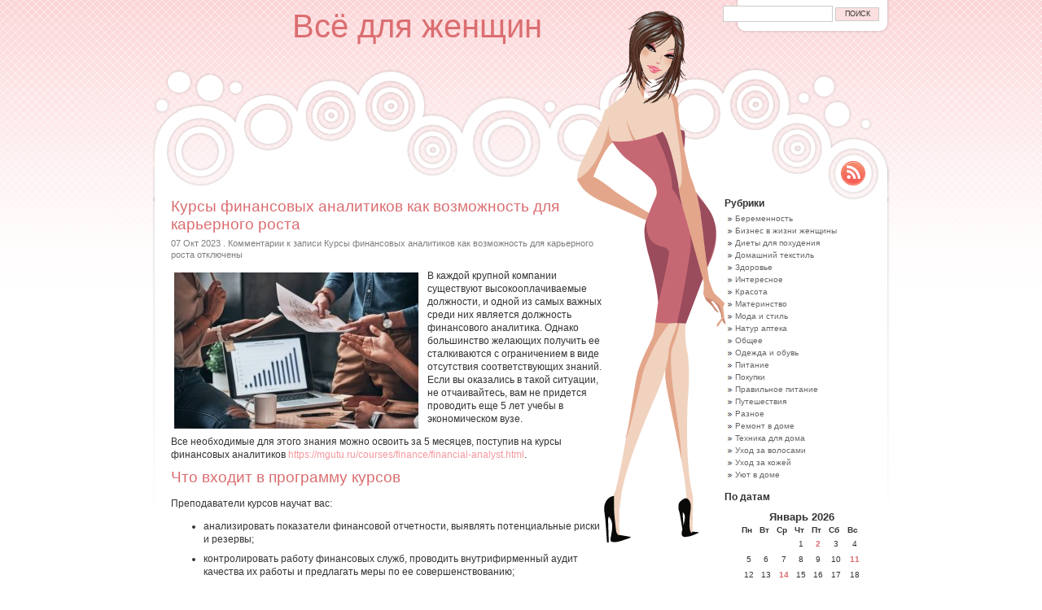

--- FILE ---
content_type: text/html; charset=UTF-8
request_url: https://businessby.ru/kursy-finansovyx-analitikov-kak-vozmozhnost-dlya-karernogo-rosta.html
body_size: 7273
content:
<!DOCTYPE html PUBLIC "-//W3C//DTD XHTML 1.0 Transitional//EN" "http://www.w3.org/TR/xhtml1/DTD/xhtml1-transitional.dtd">
<html xmlns="http://www.w3.org/1999/xhtml" lang="ru-RU">

<head profile="http://gmpg.org/xfn/11">
<meta http-equiv="Content-Type" content="text/html; charset=UTF-8" />
<meta name="google-site-verification" content="UQfvGuOOmE45Hnqtfhov3L03ZUqjmeyMxDQlgxl_NBY" />

<title>Курсы финансовых аналитиков как возможность для карьерного роста</title>

<link rel="stylesheet" href="https://businessby.ru/wp-content/themes/pretty-theme/style.css" type="text/css" />
<link rel="alternate" type="application/rss+xml" title="Всё для женщин RSS Feed" href="https://businessby.ru/feed" />
<link rel="alternate" type="application/atom+xml" title="Всё для женщин Atom Feed" href="https://businessby.ru/feed/atom" />

<!--[if lte IE 6]>
<style type="text/css" media="screen">
	#header {background: url('https://businessby.ru/wp-content/themes/pretty-theme/images/pretty_top_alt1_ie6.png') no-repeat 0 bottom;}
	.contentContainer{height: 420px; background:#fff; margin:0 3px; padding:0;}
	#prettygirl{background: url('https://businessby.ru/wp-content/themes/pretty-theme/images/pretty_girl_ie6.png') no-repeat 0 0;}
	#sidebar{width:187px;}
</style>
<![endif]-->

<link rel="pingback" href="https://businessby.ru/xmlrpc.php" />

<!-- All in One SEO Pack 2.4 by Michael Torbert of Semper Fi Web Design[393,557] -->
<link rel="canonical" href="https://businessby.ru/kursy-finansovyx-analitikov-kak-vozmozhnost-dlya-karernogo-rosta.html" />
<!-- /all in one seo pack -->
<link rel='dns-prefetch' href='//s.w.org' />
		<script type="text/javascript">
			window._wpemojiSettings = {"baseUrl":"https:\/\/s.w.org\/images\/core\/emoji\/2.2.1\/72x72\/","ext":".png","svgUrl":"https:\/\/s.w.org\/images\/core\/emoji\/2.2.1\/svg\/","svgExt":".svg","source":{"concatemoji":"https:\/\/businessby.ru\/wp-includes\/js\/wp-emoji-release.min.js?ver=4.7.29"}};
			!function(t,a,e){var r,n,i,o=a.createElement("canvas"),l=o.getContext&&o.getContext("2d");function c(t){var e=a.createElement("script");e.src=t,e.defer=e.type="text/javascript",a.getElementsByTagName("head")[0].appendChild(e)}for(i=Array("flag","emoji4"),e.supports={everything:!0,everythingExceptFlag:!0},n=0;n<i.length;n++)e.supports[i[n]]=function(t){var e,a=String.fromCharCode;if(!l||!l.fillText)return!1;switch(l.clearRect(0,0,o.width,o.height),l.textBaseline="top",l.font="600 32px Arial",t){case"flag":return(l.fillText(a(55356,56826,55356,56819),0,0),o.toDataURL().length<3e3)?!1:(l.clearRect(0,0,o.width,o.height),l.fillText(a(55356,57331,65039,8205,55356,57096),0,0),e=o.toDataURL(),l.clearRect(0,0,o.width,o.height),l.fillText(a(55356,57331,55356,57096),0,0),e!==o.toDataURL());case"emoji4":return l.fillText(a(55357,56425,55356,57341,8205,55357,56507),0,0),e=o.toDataURL(),l.clearRect(0,0,o.width,o.height),l.fillText(a(55357,56425,55356,57341,55357,56507),0,0),e!==o.toDataURL()}return!1}(i[n]),e.supports.everything=e.supports.everything&&e.supports[i[n]],"flag"!==i[n]&&(e.supports.everythingExceptFlag=e.supports.everythingExceptFlag&&e.supports[i[n]]);e.supports.everythingExceptFlag=e.supports.everythingExceptFlag&&!e.supports.flag,e.DOMReady=!1,e.readyCallback=function(){e.DOMReady=!0},e.supports.everything||(r=function(){e.readyCallback()},a.addEventListener?(a.addEventListener("DOMContentLoaded",r,!1),t.addEventListener("load",r,!1)):(t.attachEvent("onload",r),a.attachEvent("onreadystatechange",function(){"complete"===a.readyState&&e.readyCallback()})),(r=e.source||{}).concatemoji?c(r.concatemoji):r.wpemoji&&r.twemoji&&(c(r.twemoji),c(r.wpemoji)))}(window,document,window._wpemojiSettings);
		</script>
		<style type="text/css">
img.wp-smiley,
img.emoji {
	display: inline !important;
	border: none !important;
	box-shadow: none !important;
	height: 1em !important;
	width: 1em !important;
	margin: 0 .07em !important;
	vertical-align: -0.1em !important;
	background: none !important;
	padding: 0 !important;
}
</style>
<link rel='https://api.w.org/' href='https://businessby.ru/wp-json/' />
<link rel="EditURI" type="application/rsd+xml" title="RSD" href="https://businessby.ru/xmlrpc.php?rsd" />
<link rel="wlwmanifest" type="application/wlwmanifest+xml" href="https://businessby.ru/wp-includes/wlwmanifest.xml" /> 
<link rel='prev' title='Почему доска строганная пользуется популярностью' href='https://businessby.ru/pochemu-doska-strogannaya-polzuetsya-populyarnostyu.html' />
<link rel='next' title='Тесты по физике как форма проверки знаний' href='https://businessby.ru/testy-po-fizike-kak-forma-proverki-znanij.html' />
<meta name="generator" content="WordPress 4.7.29" />
<link rel='shortlink' href='https://businessby.ru/?p=1244' />
<link rel="alternate" type="application/json+oembed" href="https://businessby.ru/wp-json/oembed/1.0/embed?url=https%3A%2F%2Fbusinessby.ru%2Fkursy-finansovyx-analitikov-kak-vozmozhnost-dlya-karernogo-rosta.html" />
<link rel="alternate" type="text/xml+oembed" href="https://businessby.ru/wp-json/oembed/1.0/embed?url=https%3A%2F%2Fbusinessby.ru%2Fkursy-finansovyx-analitikov-kak-vozmozhnost-dlya-karernogo-rosta.html&#038;format=xml" />
<style data-context="foundation-flickity-css">/*! Flickity v2.0.2
http://flickity.metafizzy.co
---------------------------------------------- */.flickity-enabled{position:relative}.flickity-enabled:focus{outline:0}.flickity-viewport{overflow:hidden;position:relative;height:100%}.flickity-slider{position:absolute;width:100%;height:100%}.flickity-enabled.is-draggable{-webkit-tap-highlight-color:transparent;tap-highlight-color:transparent;-webkit-user-select:none;-moz-user-select:none;-ms-user-select:none;user-select:none}.flickity-enabled.is-draggable .flickity-viewport{cursor:move;cursor:-webkit-grab;cursor:grab}.flickity-enabled.is-draggable .flickity-viewport.is-pointer-down{cursor:-webkit-grabbing;cursor:grabbing}.flickity-prev-next-button{position:absolute;top:50%;width:44px;height:44px;border:none;border-radius:50%;background:#fff;background:hsla(0,0%,100%,.75);cursor:pointer;-webkit-transform:translateY(-50%);transform:translateY(-50%)}.flickity-prev-next-button:hover{background:#fff}.flickity-prev-next-button:focus{outline:0;box-shadow:0 0 0 5px #09F}.flickity-prev-next-button:active{opacity:.6}.flickity-prev-next-button.previous{left:10px}.flickity-prev-next-button.next{right:10px}.flickity-rtl .flickity-prev-next-button.previous{left:auto;right:10px}.flickity-rtl .flickity-prev-next-button.next{right:auto;left:10px}.flickity-prev-next-button:disabled{opacity:.3;cursor:auto}.flickity-prev-next-button svg{position:absolute;left:20%;top:20%;width:60%;height:60%}.flickity-prev-next-button .arrow{fill:#333}.flickity-page-dots{position:absolute;width:100%;bottom:-25px;padding:0;margin:0;list-style:none;text-align:center;line-height:1}.flickity-rtl .flickity-page-dots{direction:rtl}.flickity-page-dots .dot{display:inline-block;width:10px;height:10px;margin:0 8px;background:#333;border-radius:50%;opacity:.25;cursor:pointer}.flickity-page-dots .dot.is-selected{opacity:1}</style><style data-context="foundation-slideout-css">.slideout-menu{position:fixed;left:0;top:0;bottom:0;right:auto;z-index:0;width:256px;overflow-y:auto;-webkit-overflow-scrolling:touch;display:none}.slideout-menu.pushit-right{left:auto;right:0}.slideout-panel{position:relative;z-index:1;will-change:transform}.slideout-open,.slideout-open .slideout-panel,.slideout-open body{overflow:hidden}.slideout-open .slideout-menu{display:block}.pushit{display:none}</style><style>.ios7.web-app-mode.has-fixed header{ background-color: rgba(3,122,221,.88);}</style>


<script async src="//pagead2.googlesyndication.com/pagead/js/adsbygoogle.js"></script>
<script>
  (adsbygoogle = window.adsbygoogle || []).push({
    google_ad_client: "ca-pub-7327720678734553",
    enable_page_level_ads: true
  });
</script>



</head>
<body>
<div id="page">

<div id="header">
	<div id="headerimg">
		<h1><a href="https://businessby.ru/">Всё для женщин</a></h1>
		<div class="description"></div>
	</div>
	<div id="getrss"><a title="Всё для женщин RSS Feed" href="https://businessby.ru/feed">Rss-лента</a></div>
	<div class="searchbox">
		<form role="search" method="get" id="searchform" class="searchform" action="https://businessby.ru/">
				<div>
					<label class="screen-reader-text" for="s">Найти:</label>
					<input type="text" value="" name="s" id="s" />
					<input type="submit" id="searchsubmit" value="Поиск" />
				</div>
			</form>	</div>
</div>

<div id="prettygirl"><!-- --></div>

<div class="contentContainer">

	<div id="content" class="narrowcolumn">

	
				
			<div class="post-1244 post type-post status-publish format-standard hentry category-raznoe" id="post-1244">
				<h2><a href="https://businessby.ru/kursy-finansovyx-analitikov-kak-vozmozhnost-dlya-karernogo-rosta.html" rel="bookmark" title="Постоянная ссылка: Курсы финансовых аналитиков как возможность для карьерного роста">Курсы финансовых аналитиков как возможность для карьерного роста</a></h2>
				<small>07 Окт 2023 <!-- Автор: Яна --></small><span class="postmetadata">. <span>Комментарии<span class="screen-reader-text"> к записи Курсы финансовых аналитиков как возможность для карьерного роста</span> отключены</span></span>
				<div class="entry">
					<p><img src="https://businessby.ru/wp-content/uploads/2023/10/11-300x192.jpg" alt="" width="300" height="192" class="alignleft size-medium wp-image-1245" srcset="https://businessby.ru/wp-content/uploads/2023/10/11-300x192.jpg 300w, https://businessby.ru/wp-content/uploads/2023/10/11-768x491.jpg 768w, https://businessby.ru/wp-content/uploads/2023/10/11.jpg 840w" sizes="(max-width: 300px) 100vw, 300px" />В каждой крупной компании существуют высокооплачиваемые должности, и одной из самых важных среди них является должность финансового аналитика. Однако большинство желающих получить ее сталкиваются с ограничением в виде отсутствия соответствующих знаний. Если вы оказались в такой ситуации, не отчаивайтесь, вам не придется проводить еще 5 лет учебы в экономическом вузе. <span id="more-1244"></span></p>
<p>Все необходимые для этого знания можно освоить за 5 месяцев, поступив на курсы финансовых аналитиков <a href="https://mgutu.ru/courses/finance/financial-analyst.html">https://mgutu.ru/courses/finance/financial-analyst.html</a>.</p>
<h2>Что входит в программу курсов</h2>
<p>Преподаватели курсов научат вас:</p>
<ul>
<li>анализировать показатели финансовой отчетности, выявлять потенциальные риски и резервы;</li>
<li>контролировать работу финансовых служб, проводить внутрифирменный аудит качества их работы и предлагать меры по ее совершенствованию;</li>
<li>принимать меры по привлечению инвестиций и формировать инвестиционный портфель;</li>
<li>выявлять резервы повышения оборачиваемости собственных средств компании и оптимизировать денежные потоки;</li>
<li>разрабатывать финансовые прогнозы и планы, предлагать стратегии для их достижения;</li>
<li>проводить исследования рынка и конкурентов, обеспечивать компанию актуальной информацией, необходимой для поддержания конкурентоспособности ее товаров или услуг;</li>
<li>управлять финансовыми рисками, связанными с инвестициями, и принимать меры по их профилактике;</li>
<li>составлять аналитические отчеты и презентации для представления результатов финансового анализа руководству компании;</li>
<li>поддерживать коммуникацию с отделами компании для обмена информацией и координации финансовых вопросов.</li>
</ul>
<p>Таким образом, выпускники курсов получат все необходимые аналитику знания и навыки. Это отличная возможность для тех, кто стремится овладеть современной востребованной профессией.</p>
									</div>
				<span class="postmetadata">Рубрика: <a href="https://businessby.ru/category/raznoe" rel="category tag">Разное</a></span>



			</div>			

		
<!-- You can start editing here. -->


			<!-- If comments are closed. -->
		<p class="nocomments">Комментарии закрыты.</p>

	


		
		<div class="navigation">
			<div class="alignleft"></div>
			<div class="alignright"></div>
		</div>

	
	</div>

	<div id="sidebar">
		<ul>
			<li id="categories-2" class="widget widget_categories"><h2 class="widgettitle">Рубрики</h2>		<ul>
	<li class="cat-item cat-item-27"><a href="https://businessby.ru/category/beremennost" >Беременность</a>
</li>
	<li class="cat-item cat-item-6"><a href="https://businessby.ru/category/biznes-v-zhizni-zhenshhiny" >Бизнес в жизни женщины</a>
</li>
	<li class="cat-item cat-item-2"><a href="https://businessby.ru/category/diety-dlya-poxudeniya" >Диеты для похудения</a>
</li>
	<li class="cat-item cat-item-8"><a href="https://businessby.ru/category/domashnij-tekstil" >Домашний текстиль</a>
</li>
	<li class="cat-item cat-item-9"><a href="https://businessby.ru/category/zdorove" >Здоровье</a>
</li>
	<li class="cat-item cat-item-5"><a href="https://businessby.ru/category/interesnoe" >Интересное</a>
</li>
	<li class="cat-item cat-item-10"><a href="https://businessby.ru/category/krasota" >Красота</a>
</li>
	<li class="cat-item cat-item-12"><a href="https://businessby.ru/category/materinstvo" >Материнство</a>
</li>
	<li class="cat-item cat-item-13"><a href="https://businessby.ru/category/moda-i-stil" >Мода и стиль</a>
</li>
	<li class="cat-item cat-item-3"><a href="https://businessby.ru/category/natur-apteka" >Натур аптека</a>
</li>
	<li class="cat-item cat-item-14"><a href="https://businessby.ru/category/obshhee" >Общее</a>
</li>
	<li class="cat-item cat-item-15"><a href="https://businessby.ru/category/odezhda-i-obuv" >Одежда и обувь</a>
</li>
	<li class="cat-item cat-item-17"><a href="https://businessby.ru/category/pitanie" >Питание</a>
</li>
	<li class="cat-item cat-item-18"><a href="https://businessby.ru/category/pokupki" >Покупки</a>
</li>
	<li class="cat-item cat-item-4"><a href="https://businessby.ru/category/pravilnoe-pitanie" >Правильное питание</a>
</li>
	<li class="cat-item cat-item-19"><a href="https://businessby.ru/category/puteshestviya" >Путешествия</a>
</li>
	<li class="cat-item cat-item-1"><a href="https://businessby.ru/category/raznoe" >Разное</a>
</li>
	<li class="cat-item cat-item-21"><a href="https://businessby.ru/category/remont-v-dome" >Ремонт в доме</a>
</li>
	<li class="cat-item cat-item-22"><a href="https://businessby.ru/category/texnika-dlya-doma" >Техника для дома</a>
</li>
	<li class="cat-item cat-item-23"><a href="https://businessby.ru/category/uxod-za-volosami" >Уход за волосами</a>
</li>
	<li class="cat-item cat-item-24"><a href="https://businessby.ru/category/uxod-za-kozhej" >Уход за кожей</a>
</li>
	<li class="cat-item cat-item-25"><a href="https://businessby.ru/category/uyut-v-dome" >Уют в доме</a>
</li>
		</ul>
</li><li id="calendar-2" class="widget widget_calendar"><h2 class="widgettitle">По датам</h2><div id="calendar_wrap" class="calendar_wrap"><table id="wp-calendar">
	<caption>Январь 2026</caption>
	<thead>
	<tr>
		<th scope="col" title="Понедельник">Пн</th>
		<th scope="col" title="Вторник">Вт</th>
		<th scope="col" title="Среда">Ср</th>
		<th scope="col" title="Четверг">Чт</th>
		<th scope="col" title="Пятница">Пт</th>
		<th scope="col" title="Суббота">Сб</th>
		<th scope="col" title="Воскресенье">Вс</th>
	</tr>
	</thead>

	<tfoot>
	<tr>
		<td colspan="3" id="prev"><a href="https://businessby.ru/2025/12">&laquo; Дек</a></td>
		<td class="pad">&nbsp;</td>
		<td colspan="3" id="next" class="pad">&nbsp;</td>
	</tr>
	</tfoot>

	<tbody>
	<tr>
		<td colspan="3" class="pad">&nbsp;</td><td>1</td><td><a href="https://businessby.ru/2026/01/02" aria-label="Записи, опубликованные 02.01.2026">2</a></td><td>3</td><td>4</td>
	</tr>
	<tr>
		<td>5</td><td>6</td><td>7</td><td>8</td><td>9</td><td>10</td><td><a href="https://businessby.ru/2026/01/11" aria-label="Записи, опубликованные 11.01.2026">11</a></td>
	</tr>
	<tr>
		<td>12</td><td>13</td><td><a href="https://businessby.ru/2026/01/14" aria-label="Записи, опубликованные 14.01.2026">14</a></td><td>15</td><td>16</td><td>17</td><td>18</td>
	</tr>
	<tr>
		<td>19</td><td>20</td><td>21</td><td>22</td><td>23</td><td>24</td><td>25</td>
	</tr>
	<tr>
		<td>26</td><td>27</td><td id="today">28</td><td>29</td><td>30</td><td>31</td>
		<td class="pad" colspan="1">&nbsp;</td>
	</tr>
	</tbody>
	</table></div></li>		</ul>
	</div>



<!-- content container -->
</div>

<div id="footer">
	<p>
	<a href="https://businessby.ru/feed"><strong>Публикации (RSS)</strong></a>
		и <a href="https://businessby.ru/comments/feed"><strong>Комментарии (RSS)</strong></a>  
		<!-- 30 запросов. 0,577 секунд. -->
	</p>
</div>

<!-- page -->
</div>

<!-- Gorgeous design by Michael Heilemann - http://binarybonsai.com/kubrick/ -->

		<!-- Powered by WPtouch: 4.3.19 --><script type='text/javascript' src='https://businessby.ru/wp-includes/js/wp-embed.min.js?ver=4.7.29'></script>
</body>
</html>


--- FILE ---
content_type: text/html; charset=utf-8
request_url: https://www.google.com/recaptcha/api2/aframe
body_size: 266
content:
<!DOCTYPE HTML><html><head><meta http-equiv="content-type" content="text/html; charset=UTF-8"></head><body><script nonce="P2s9JjacqxN5_o4LNs_5VA">/** Anti-fraud and anti-abuse applications only. See google.com/recaptcha */ try{var clients={'sodar':'https://pagead2.googlesyndication.com/pagead/sodar?'};window.addEventListener("message",function(a){try{if(a.source===window.parent){var b=JSON.parse(a.data);var c=clients[b['id']];if(c){var d=document.createElement('img');d.src=c+b['params']+'&rc='+(localStorage.getItem("rc::a")?sessionStorage.getItem("rc::b"):"");window.document.body.appendChild(d);sessionStorage.setItem("rc::e",parseInt(sessionStorage.getItem("rc::e")||0)+1);localStorage.setItem("rc::h",'1769576659368');}}}catch(b){}});window.parent.postMessage("_grecaptcha_ready", "*");}catch(b){}</script></body></html>

--- FILE ---
content_type: text/css
request_url: https://businessby.ru/wp-content/themes/pretty-theme/style.css
body_size: 4154
content:
/*
Theme Name: Pretty Theme
Theme URI: http://www.etrecos.com/index.php/themes/
Description: A pink and white clean, minimalist, classic, elegance and stylish two-columns layout theme to blossom your fashion and beauty side.

Version: 1.5
Author: Catarina Yamamoto
Author URI: http://www.etrecos.com/
Tags: pink, white, light, fixed-width, two-columns, right-sidebar

Pretty Theme v1.5
http://www.etrecos.com/index.php/themes/

All CSS, xHTML, images and designs for these themes are copyright(all rights reserved)
to Catarina Yamamoto (whose website you will find at http://www.etrecos.com )
and are released and distributed under GPL:
http://www.opensource.org/licenses/gpl-license.php

*/



/* Begin Typography & Colors */
body {
	font-size: 62.5%; /* Resets 1em to 10px */
	font-family: Verdana, Arial, Sans-Serif;
	background:#fff url('images/pretty_bg.png') repeat-x 0 0;
	color: #333;
	text-align: center;
	}

body#commentspopup{background-color:#fff; background-image: none; text-align: left;}

#page {
	position:relative;
	text-align: left;
	}

#prettygirl{
	background: url('images/pretty_girl.png') no-repeat 0 0;
}

.contentContainer {
	background: url('images/pretty_bottom.png') no-repeat 0 0;
	}

#header {
	background: url('images/pretty_top_alt1.png') no-repeat 0 bottom;
	}
	
#commentspopup #header{background-position: center center !important;}

#headerimg 	{
	margin: 7px 9px 0;
	height: 192px;
	width: 740px;
	}

#content {
	font-size: 1.2em
	}

.widecolumn .entry p {
	font-size: 1.05em;
	}

.narrowcolumn .entry, .widecolumn .entry {
	line-height: 1.4em;
	}

.widecolumn {
	line-height: 1.6em;
	}

.narrowcolumn .postmetadata {
	text-align: left;
	}
	
.hide{display: none;}

.thread-alt {
	background-color: #f8f8f8;
}
.thread-even {
	background-color: white;
}
.depth-1 {
border: 1px solid #ddd;
}

.even, .alt {

	border-left: 1px solid #ddd;
}

#footer {
	border: none;
	color: #7f7f7f;
	}
	
#commentspopup #footer{background-image:none;}

small {
	font-family: Verdana, Arial, Helvetica, Sans-Serif;
	font-size: 0.9em;
	line-height: 1.5em;
	}
small.queryBlog{line-height:1.2em;}

h2, h3 {
	font-family: Verdana, Arial, Sans-Serif;
	font-weight: normal;
	}

h1 {
	font-family: Georgia, Verdana, Arial, Sans-Serif;
	font-weight:normal;
	font-size: 4em;
	text-align: center;
	}

#headerimg .description {
	font-size: 1.2em;
	text-align: center;
	margin-top:5px;
	}

h2 {
	font-size: 1.6em;
	}

h2.pagetitle {
	font-size: 1.6em;
	}

.specialtitle{color: #9CB873;}

#sidebar h2 {
	font-family: Verdana, Arial, Sans-Serif;
	font-size: 1.2em;
	font-weight: bold;
	}

h3 {
	font-size: 1.3em;
	}

h1, h1 a, h1 a:hover, h1 a:visited {
	text-decoration: none;
	color: #db6e71 !important;
	}
	
#headerimg .description {
	text-decoration: none;
	color: #999 !important;
	}

h2, h2 a, h2 a:visited, h3, h3 a, h3 a:visited {
	color: #DB6E71;
	}

	
#sidebar h2, #sidebar h2 a, #sidebar h2 a:visited, #sidebar h3, #sidebar h3 a, #sidebar h3 a:visited {
	color: #333;
	}

h2, h2 a, h2 a:hover, h2 a:visited, h3, h3 a, h3 a:hover, h3 a:visited, #sidebar h2, #wp-calendar caption, cite {
	text-decoration: none;
	}

.entry p a:visited {
	color: #b85b5a;
	}

.commentlist li, #commentform input, #commentform textarea {
	font: 0.9em Verdana, Arial, Sans-Serif;
	}
	
#commentspopup .commentlist li, #commentspopup #commentform input, #commentspopup #commentform textarea {
	font: 1em Verdana, Arial, Sans-Serif;
	}
	
#commentspopup .commentlist li{border-bottom:1px solid #DDDDDD;}
	
.commentlist li ul li {
	font-size: 1em;
}

.commentlist li {
	font-weight: bold;
}

.commentlist li .avatar { 
	float: right;
	border: 1px solid #eee;
	padding: 2px;
	background: #fff;
	}

.commentlist cite, .commentlist cite a {
	font-weight: bold;
	font-style: normal;
	font-size: 1.1em;
	}

.commentlist p {
	font-weight: normal;
	line-height: 1.5em;
	text-transform: none;
	}

#commentform p {
	font-family: Verdana, Arial, Sans-Serif;
	}

.commentmetadata {
	font-weight: normal;
	}

#sidebar {
	font: 1em Verdana, Arial, Sans-Serif;
	}

#sidebar ul ul li, #sidebar ul ol li, .nocomments, blockquote, strike {
	color: #666;
	}
	
	
small, .postmetadata {
	color: #7f7f7f;
	}

code {
	font: 1.1em 'Courier New', Courier, Fixed;
	}

acronym, abbr, span.caps
{
	font-size: 0.9em;
	letter-spacing: .07em;
	}

a{
	color: #f5989d;
	text-decoration: none;
	}
h2 a:hover, h3 a:hover{
	color:#333;
}
#sidebar a, #footer a{
	color: #666;
}
#footer a{
	text-decoration: underline;
}

a:hover {
	text-decoration: underline;
	}

#wp-calendar #prev a, #wp-calendar #next a {
	font-size: 9pt;
	}

#wp-calendar a {
	text-decoration: none;
	color:#DB6E71;
	font-weight:bold;
	}
	
#wp-calendar a:hover{background-color:#f3f3f3;}

#wp-calendar caption {
	font: bold 1.3em Verdana, Arial, Sans-Serif;
	text-align: center;
	}

#wp-calendar th {
	font-style: normal;
	text-transform: capitalize;
	}
/* End Typography & Colors */



/* Begin Structure */
body {
	margin: 0;
	padding: 0;
	}
	
#commentspopup .bodySpace{ padding:0 20px;}

	
#page {
	margin: 0px auto;
	padding: 0;
	width: 906px;
	}
	
#prettygirl{ 
	position:absolute;
	top:10px;
	right:192px;
	height:660px;
	width: 210px;
	z-index:5;
}

#getrss a{
	position:absolute;
	right:30px;
	top:198px;
	height:30px;
	width:30px;
	display: block;
	text-indent:-10000px;
	background: url(images/pretty_rss.png) no-repeat 0 0;
	overflow: hidden;
}
	
.contentContainer{
	padding:0 3px;
	min-height: 420px;
	margin-top:-5px;
}

#header {
	height: 248px;
	width: 906px;
	position:relative;
	z-index:0;
	}
	
#commentspopup #header{width:100%; margin:0;}

#headerimg {
	margin: 0;
	width: 650px;
	}

.narrowcolumn {
	float: left;
	padding: 0 100px 20px 20px;
	margin: 0px 0 0;
	width: 530px;
	position:relative;
	z-index:10;
	}
	
.resultspage .post{
	margin-left: 30px;
}

.widecolumn {
	padding: 10px 0 20px 0;
	margin: 0 0 0 150px;
	width: 450px;
	}

.post, .page {
	margin: 0 0 30px;
	clear: both;
	}

.post hr {
	display: block;
	}

.widecolumn .post {
	margin: 0;
	}

.narrowcolumn .postmetadata {
	font-size:0.9em;
	}

.widecolumn .postmetadata {
	margin: 30px 0;
	}

.widecolumn .smallattachment {
	text-align: center;
	float: left;
	width: 128px;
	margin: 5px 5px 5px 0px;
}

.widecolumn .attachment {
	text-align: center;
	margin: 5px 0px;
}

.postmetadata {
	clear: both;
	margin:0;
}

.clear {
	clear: both;
}

#footer {
	padding: 10px 0 0;
	margin: 0 3px 20px;
	width: 900px;
	clear: both;
	}
	
#commentspopup #footer{margin:20px 0 10px; width:100%;}

#footer p {
	margin: 0;
	padding: 10px 20px;
	text-align:center;
	}
/* End Structure */



/*	Begin Headers */
#commentspopup h1 a,
h1 {
	padding-top: 10px;
	margin: 0;
	}

#commentspopup h1 a{display: block;}

h2 {
	margin: 0;
	padding-bottom:4px;
	}

h2.pagetitle {
	text-align: left;
}

#sidebar h2 {
	margin: 0 0 5px;
	padding: 0;
	}

h3 {
	padding: 0;
	margin: 30px 0 0;
	}

h3.comments {
	padding: 0;
	margin: 40px auto 20px ;
	}
/* End Headers */



/* Begin Images */
p img {
	padding: 0;
	max-width: 100%;
	}

img.centered {
	display: block;
	margin-left: auto;
	margin-right: auto;
	}

img.alignright {
	padding: 4px;
	margin: 0 0 2px 7px;
	display: inline;
	}

img.alignleft {
	padding: 4px;
	margin: 0 7px 2px 0;
	display: inline;
	}

.alignright {
	float: right;
	}

.alignleft {
	float: left
	}
/* End Images */



/* Begin Lists

	Special stylized non-IE bullets
	Do not work in Internet Explorer, which merely default to normal bullets. */
html>body .entry li {
	margin: 7px 0 8px 10px;
	}

.entry ol {
	padding: 0 0 0 35px;
	margin: 0;
	}

.entry ul {
	padding: 0 0 0 30px;
	margin: 0;
	}
.entry ol li, .entry ul li{
	margin: 0;
	padding: 0;
	}

.postmetadata ul, .postmetadata li {
	display: inline;
	list-style-type: none;
	list-style-image: none;
	}

#sidebar ul, #sidebar ul ol {
	margin: 0;
	padding: 0;
	}

#sidebar ul li {
	list-style-type: none;
	list-style-image: none;
	margin-bottom: 15px;
	}
	
#sidebar ul li ul li{
	padding-left:10px;
	background:url('images/pretty_bullet.png') no-repeat 0 4px;
}

#sidebar ul p, #sidebar ul select {
	margin: 5px 0 8px;
	}

#sidebar ul ul{
	margin: 6px 0 0 3px;
	}
	
#sidebar ul ol {
	margin: 5px 0 0 10px;
	}

#sidebar ul ul ul, #sidebar ul ol {
	margin: 0 0 0 10px;
	}

ol li, #sidebar ul ol li {
	list-style: decimal outside;
	}

#sidebar ul ul li, #sidebar ul ol li {
	margin: 4px 0 0;
	padding: 0;
	}
/* End Entry Lists */



/* Begin Form Elements */
.searchbox #searchform {
	position:absolute;
	right:13px;
	top:7px;
	}
	
.searchbox #searchform #s{
	border:solid 1px #ccc;
	font-size:10px;
	color: #666;
	padding:3px 3px 4px;
}
	
	
.searchbox #searchform #searchsubmit{
	font-size:9px;
	text-transform: uppercase;
	padding:2px 3px 3px;
	color: #333;
	background-color: #fcdfe0;
	border:solid 1px #ccc;
	width: 54px;
}
	
#searchform label{display: none;}
	
.searchboxbody #searchform{text-align:left; margin-top: 20px;}

#sidebar #searchform #s {
	border:1px solid #ccc;
	font-family:verdana,arial;
	font-size:10px;
	padding:3px 2px;
	width:108px;
	color: #6a6a6a;
	}

#sidebar #searchsubmit {
	border:1px solid #999999;
	font-family:verdana, Arial;
	font-size:10px;
	padding:2px 1px;
	text-transform:uppercase;
	width:60px;
	color: #333;
	}

.entry form { 
	text-align:center;
	}

select {
	width: 130px;
	}

#commentform input {
	padding: 2px;
	margin: 5px 5px 1px 0;
	}

#commentform {
	margin: 5px 10px 0 0;
	}
#commentform textarea {
	width: 90%;
	padding: 2px;
	}
#respond:after {
		content: "."; 
	    display: block; 
	    height: 0; 
	    clear: both; 
	    visibility: hidden;
	}
/* End Form Elements */



/* Begin Comments*/
.alt {
	margin: 0;
	padding: 10px;
	}

.commentlist {
	padding: 0;
	margin:0;
	text-align: justify;
	}

.commentlist li {
	margin: 15px 0 10px;
	padding: 5px 5px 10px 10px;
	list-style: none;

	}
.commentlist li ul li { 
	margin-right: -5px;
	margin-left: 10px;
}

.commentlist p {
	margin: 10px 5px 10px 0;
}
.children { padding: 0; }

#commentform p {
	margin: 5px 0;
	}

.nocomments {
	text-align: left;
	font-style: italic;
	margin: 0;
	padding: 0;
	}
	
.ispage .nocomments{display:none;}

.commentmetadata {
	margin: 0;
	display: block;
	}
/* End Comments */



/* Begin Sidebar */
#sidebar
{
	margin-left: 700px;
	width: 190px;
	position:relative;
	z-index:10;
	padding-right:10px;
	}
/* End Sidebar */



/* Begin Calendar */
#wp-calendar {
	empty-cells: show;
	margin: 10px auto 0;
	width: 155px;
	}

#wp-calendar #next a {
	padding-right: 10px;
	text-align: right;
	}

#wp-calendar #prev a {
	padding-left: 10px;
	text-align: left;
	}

#wp-calendar a {
	display: block;
	}

#wp-calendar caption {
	text-align: center;
	width: 155px;
	}

#wp-calendar td {
	padding: 3px 0;
	text-align: center;
	}

#wp-calendar td.pad:hover { /* Doesn't work in IE */
	background-color: #fff; }
/* End Calendar */



/* Begin Various Tags & Classes */
acronym, abbr, span.caps {
	cursor: help;
	}

acronym, abbr {
	border-bottom: 1px dashed #999;
	}

blockquote {
	margin: 15px 30px 0 10px;
	padding-left: 20px;
	border-left: 5px solid #ddd;
	}

blockquote cite {
	margin: 5px 0 0;
	display: block;
	}

.center {
	text-align: center;
	}

.hidden {
	display: none;
	}

hr {
	display: none;
	}

a img {
	border: none;
	}

.navigation {
	display: block;
	text-align: center;
	margin-bottom: 30px;
	font-size:0.9em;
	}
/* End Various Tags & Classes*/



/* Captions */
.aligncenter,
div.aligncenter {
	display: block;
	margin-left: auto;
	margin-right: auto;
}

.wp-caption {
	border: 1px solid #ddd;
	text-align: center;
	background-color: #f3f3f3;
	padding-top: 4px;
	margin: 10px;
	/*
	-moz-border-radius: 3px;
	-khtml-border-radius: 3px;
	-webkit-border-radius: 3px;
	border-radius: 3px;
	*/
}

.wp-caption img {
	margin: 0;
	padding: 0;
	border: 0 none;
}

.wp-caption p.wp-caption-text {
	font-size: 11px;
	line-height: 17px;
	padding: 0 4px 5px;
	margin: 0;
}
/* End captions */